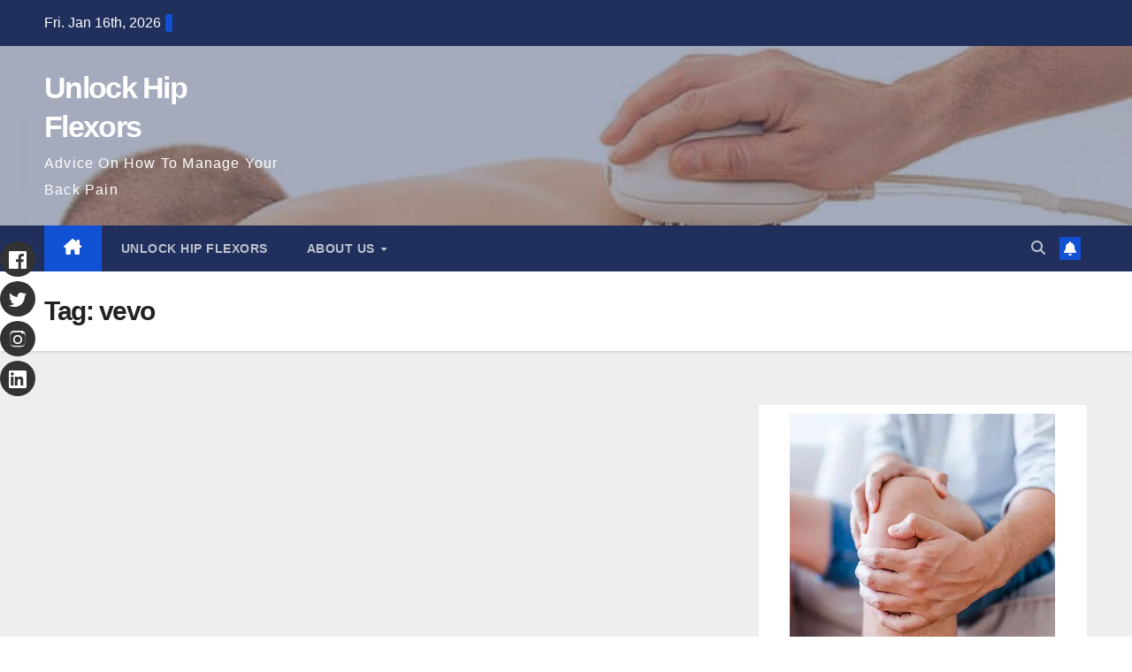

--- FILE ---
content_type: text/html; charset=UTF-8
request_url: https://unlockhipflexors.me/tag/vevo/
body_size: 12136
content:
<!DOCTYPE html><html lang="en-US" prefix="og: https://ogp.me/ns#"><head><script data-no-optimize="1">var litespeed_docref=sessionStorage.getItem("litespeed_docref");litespeed_docref&&(Object.defineProperty(document,"referrer",{get:function(){return litespeed_docref}}),sessionStorage.removeItem("litespeed_docref"));</script> <meta charset="UTF-8"><meta name="viewport" content="width=device-width, initial-scale=1"><link rel="profile" href="http://gmpg.org/xfn/11">
 <script id="google_gtagjs-js-consent-mode-data-layer" type="litespeed/javascript">window.dataLayer=window.dataLayer||[];function gtag(){dataLayer.push(arguments)}
gtag('consent','default',{"ad_personalization":"denied","ad_storage":"denied","ad_user_data":"denied","analytics_storage":"denied","functionality_storage":"denied","security_storage":"denied","personalization_storage":"denied","region":["AT","BE","BG","CH","CY","CZ","DE","DK","EE","ES","FI","FR","GB","GR","HR","HU","IE","IS","IT","LI","LT","LU","LV","MT","NL","NO","PL","PT","RO","SE","SI","SK"],"wait_for_update":500});window._googlesitekitConsentCategoryMap={"statistics":["analytics_storage"],"marketing":["ad_storage","ad_user_data","ad_personalization"],"functional":["functionality_storage","security_storage"],"preferences":["personalization_storage"]};window._googlesitekitConsents={"ad_personalization":"denied","ad_storage":"denied","ad_user_data":"denied","analytics_storage":"denied","functionality_storage":"denied","security_storage":"denied","personalization_storage":"denied","region":["AT","BE","BG","CH","CY","CZ","DE","DK","EE","ES","FI","FR","GB","GR","HR","HU","IE","IS","IT","LI","LT","LU","LV","MT","NL","NO","PL","PT","RO","SE","SI","SK"],"wait_for_update":500}</script> <title>Vevo Archives | Unlock Hip Flexors</title><meta name="robots" content="follow, index, max-snippet:75, max-video-preview:75, max-image-preview:standard"/><link rel="canonical" href="https://unlockhipflexors.me/tag/vevo/" /><meta property="og:locale" content="en_US" /><meta property="og:type" content="article" /><meta property="og:title" content="Vevo Archives | Unlock Hip Flexors" /><meta property="og:url" content="https://unlockhipflexors.me/tag/vevo/" /><meta property="og:site_name" content="Unlockhipflexors" /><meta property="fb:app_id" content="2220391788200892" /><meta property="og:image" content="https://unlockhipflexors.me/wp-content/uploads/2024/02/smart_fitness_tips_that_work_for_everyone.jpg" /><meta property="og:image:secure_url" content="https://unlockhipflexors.me/wp-content/uploads/2024/02/smart_fitness_tips_that_work_for_everyone.jpg" /><meta property="og:image:width" content="640" /><meta property="og:image:height" content="411" /><meta property="og:image:type" content="image/jpeg" /><meta name="twitter:card" content="summary_large_image" /><meta name="twitter:title" content="Vevo Archives | Unlock Hip Flexors" /><meta name="twitter:image" content="https://unlockhipflexors.me/wp-content/uploads/2024/02/smart_fitness_tips_that_work_for_everyone.jpg" /><meta name="twitter:label1" content="Items" /><meta name="twitter:data1" content="1" /> <script type="application/ld+json" class="rank-math-schema">{"@context":"https://schema.org","@graph":[{"@type":"Person","@id":"https://unlockhipflexors.me/#person","name":"Unlockhipflexors","image":{"@type":"ImageObject","@id":"https://unlockhipflexors.me/#logo","url":"https://unlockhipflexors.me/wp-content/uploads/2020/05/IIM_Logo192x192.jpg","contentUrl":"https://unlockhipflexors.me/wp-content/uploads/2020/05/IIM_Logo192x192.jpg","caption":"Unlockhipflexors","inLanguage":"en-US"}},{"@type":"WebSite","@id":"https://unlockhipflexors.me/#website","url":"https://unlockhipflexors.me","name":"Unlockhipflexors","alternateName":"Unlockhipflexors","publisher":{"@id":"https://unlockhipflexors.me/#person"},"inLanguage":"en-US"},{"@type":"CollectionPage","@id":"https://unlockhipflexors.me/tag/vevo/#webpage","url":"https://unlockhipflexors.me/tag/vevo/","name":"Vevo Archives | Unlock Hip Flexors","isPartOf":{"@id":"https://unlockhipflexors.me/#website"},"inLanguage":"en-US"}]}</script> <link rel='dns-prefetch' href='//www.googletagmanager.com' /><link rel='dns-prefetch' href='//fonts.googleapis.com' /><link rel='dns-prefetch' href='//pagead2.googlesyndication.com' /><link rel='dns-prefetch' href='//fundingchoicesmessages.google.com' /><link rel="alternate" type="application/rss+xml" title="Unlock Hip Flexors &raquo; Feed" href="https://unlockhipflexors.me/feed/" /><link rel="alternate" type="application/rss+xml" title="Unlock Hip Flexors &raquo; Comments Feed" href="https://unlockhipflexors.me/comments/feed/" /><link rel="alternate" type="application/rss+xml" title="Unlock Hip Flexors &raquo; vevo Tag Feed" href="https://unlockhipflexors.me/tag/vevo/feed/" /><link data-optimized="2" rel="stylesheet" href="https://unlockhipflexors.me/wp-content/litespeed/css/0aed2c79dd360ca52f95bcd8f59baac3.css?ver=93982" /> <script type="litespeed/javascript" data-src="https://unlockhipflexors.me/wp-includes/js/jquery/jquery.min.js" id="jquery-core-js"></script> 
 <script type="litespeed/javascript" data-src="https://www.googletagmanager.com/gtag/js?id=GT-WR9Q26Z" id="google_gtagjs-js"></script> <script id="google_gtagjs-js-after" type="litespeed/javascript">window.dataLayer=window.dataLayer||[];function gtag(){dataLayer.push(arguments)}
gtag("set","linker",{"domains":["unlockhipflexors.me"]});gtag("js",new Date());gtag("set","developer_id.dZTNiMT",!0);gtag("config","GT-WR9Q26Z")</script> <link rel="https://api.w.org/" href="https://unlockhipflexors.me/wp-json/" /><link rel="alternate" title="JSON" type="application/json" href="https://unlockhipflexors.me/wp-json/wp/v2/tags/354" /><link rel="EditURI" type="application/rsd+xml" title="RSD" href="https://unlockhipflexors.me/xmlrpc.php?rsd" /><meta name="generator" content="WordPress 6.9" /><meta name="generator" content="Site Kit by Google 1.170.0" /><meta name="google-adsense-platform-account" content="ca-host-pub-2644536267352236"><meta name="google-adsense-platform-domain" content="sitekit.withgoogle.com">
 <script type="litespeed/javascript">(function(w,d,s,l,i){w[l]=w[l]||[];w[l].push({'gtm.start':new Date().getTime(),event:'gtm.js'});var f=d.getElementsByTagName(s)[0],j=d.createElement(s),dl=l!='dataLayer'?'&l='+l:'';j.async=!0;j.src='https://www.googletagmanager.com/gtm.js?id='+i+dl;f.parentNode.insertBefore(j,f)})(window,document,'script','dataLayer','GTM-P6KJX5MV')</script>  <script type="litespeed/javascript" data-src="https://pagead2.googlesyndication.com/pagead/js/adsbygoogle.js?client=ca-pub-8898853326434928&amp;host=ca-host-pub-2644536267352236" crossorigin="anonymous"></script> <link rel="icon" href="https://unlockhipflexors.me/wp-content/uploads/2024/05/cropped-massage_tips_that_anyone_can_use_today-32x32.jpg" sizes="32x32" /><link rel="icon" href="https://unlockhipflexors.me/wp-content/uploads/2024/05/cropped-massage_tips_that_anyone_can_use_today-192x192.jpg" sizes="192x192" /><link rel="apple-touch-icon" href="https://unlockhipflexors.me/wp-content/uploads/2024/05/cropped-massage_tips_that_anyone_can_use_today-180x180.jpg" /><meta name="msapplication-TileImage" content="https://unlockhipflexors.me/wp-content/uploads/2024/05/cropped-massage_tips_that_anyone_can_use_today-270x270.jpg" /></head><body class="archive tag tag-vevo tag-354 wp-embed-responsive wp-theme-newsup hfeed ta-hide-date-author-in-list" >
<noscript>
<iframe data-lazyloaded="1" src="about:blank" data-litespeed-src="https://www.googletagmanager.com/ns.html?id=GTM-P6KJX5MV" height="0" width="0" style="display:none;visibility:hidden"></iframe>
</noscript><div id="page" class="site">
<a class="skip-link screen-reader-text" href="#content">
Skip to content</a><div class="wrapper" id="custom-background-css"><header class="mg-headwidget"><div class="mg-head-detail hidden-xs"><div class="container-fluid"><div class="row align-items-center"><div class="col-md-6 col-xs-12"><ul class="info-left"><li>Fri. Jan 16th, 2026                 <span  id="time" class="time"></span></li></ul></div><div class="col-md-6 col-xs-12"><ul class="mg-social info-right"></ul></div></div></div></div><div class="clearfix"></div><div class="mg-nav-widget-area-back" style='background-image: url("https://unlockhipflexors.me/wp-content/uploads/2024/06/cropped-tips_on_how_to_better_manage_your_back_pain.jpg" );'><div class="overlay"><div class="inner"  style="background-color:rgba(32,47,91,0.4);" ><div class="container-fluid"><div class="mg-nav-widget-area"><div class="row align-items-center"><div class="col-md-3 text-center-xs"><div class="navbar-header"><div class="site-logo"></div><div class="site-branding-text "><p class="site-title"> <a href="https://unlockhipflexors.me/" rel="home">Unlock Hip Flexors</a></p><p class="site-description">Advice On How To Manage Your Back Pain</p></div></div></div></div></div></div></div></div></div><div class="mg-menu-full"><nav class="navbar navbar-expand-lg navbar-wp"><div class="container-fluid"><div class="m-header align-items-center">
<a class="mobilehomebtn" href="https://unlockhipflexors.me"><span class="fa-solid fa-house-chimney"></span></a>
<button class="navbar-toggler mx-auto" type="button" data-toggle="collapse" data-target="#navbar-wp" aria-controls="navbarSupportedContent" aria-expanded="false" aria-label="Toggle navigation">
<span class="burger">
<span class="burger-line"></span>
<span class="burger-line"></span>
<span class="burger-line"></span>
</span>
</button><div class="dropdown show mg-search-box pr-2">
<a class="dropdown-toggle msearch ml-auto" href="#" role="button" id="dropdownMenuLink" data-toggle="dropdown" aria-haspopup="true" aria-expanded="false">
<i class="fas fa-search"></i>
</a><div class="dropdown-menu searchinner" aria-labelledby="dropdownMenuLink"><form role="search" method="get" id="searchform" action="https://unlockhipflexors.me/"><div class="input-group">
<input type="search" class="form-control" placeholder="Search" value="" name="s" />
<span class="input-group-btn btn-default">
<button type="submit" class="btn"> <i class="fas fa-search"></i> </button>
</span></div></form></div></div>
<a href="#" target="_blank" class="btn-bell btn-theme mx-2"><i class="fa fa-bell"></i></a></div><div class="collapse navbar-collapse" id="navbar-wp"><div class="d-md-block"><ul id="menu-menu" class="nav navbar-nav mr-auto "><li class="active home"><a class="homebtn" href="https://unlockhipflexors.me"><span class='fa-solid fa-house-chimney'></span></a></li><li id="menu-item-68" class="menu-item menu-item-type-post_type menu-item-object-page menu-item-home menu-item-68"><a class="nav-link" title="Unlock Hip Flexors" href="https://unlockhipflexors.me/unlock-hip-flexors/">Unlock Hip Flexors</a></li><li id="menu-item-735" class="menu-item menu-item-type-post_type menu-item-object-page menu-item-has-children menu-item-735 dropdown"><a class="nav-link" title="About Us" href="https://unlockhipflexors.me/about-us/" data-toggle="dropdown" class="dropdown-toggle">About Us </a><ul role="menu" class=" dropdown-menu"><li id="menu-item-78" class="menu-item menu-item-type-post_type menu-item-object-page menu-item-78"><a class="dropdown-item" title="Contact" href="https://unlockhipflexors.me/contact/">Contact</a></li><li id="menu-item-741" class="menu-item menu-item-type-post_type menu-item-object-page menu-item-741"><a class="dropdown-item" title="Earnings Disclaimer" href="https://unlockhipflexors.me/earnings-disclaimer/">Earnings Disclaimer</a></li><li id="menu-item-69" class="menu-item menu-item-type-post_type menu-item-object-page menu-item-privacy-policy menu-item-69"><a class="dropdown-item" title="Privacy Policy" href="https://unlockhipflexors.me/privacy-policy/">Privacy Policy</a></li><li id="menu-item-6448" class="menu-item menu-item-type-post_type menu-item-object-page menu-item-6448"><a class="dropdown-item" title="Sitemap" href="https://unlockhipflexors.me/sitemap/">Sitemap</a></li></ul></li></ul></div></div><div class="desk-header d-lg-flex pl-3 ml-auto my-2 my-lg-0 position-relative align-items-center"><div class="dropdown show mg-search-box pr-2">
<a class="dropdown-toggle msearch ml-auto" href="#" role="button" id="dropdownMenuLink" data-toggle="dropdown" aria-haspopup="true" aria-expanded="false">
<i class="fas fa-search"></i>
</a><div class="dropdown-menu searchinner" aria-labelledby="dropdownMenuLink"><form role="search" method="get" id="searchform" action="https://unlockhipflexors.me/"><div class="input-group">
<input type="search" class="form-control" placeholder="Search" value="" name="s" />
<span class="input-group-btn btn-default">
<button type="submit" class="btn"> <i class="fas fa-search"></i> </button>
</span></div></form></div></div>
<a href="#" target="_blank" class="btn-bell btn-theme mx-2"><i class="fa fa-bell"></i></a></div></div></nav></div></header><div class="clearfix"></div><div class="mg-breadcrumb-section" style='background: url("https://unlockhipflexors.me/wp-content/uploads/2024/06/cropped-tips_on_how_to_better_manage_your_back_pain.jpg" ) repeat scroll center 0 #143745;'><div class="overlay"><div class="container-fluid"><div class="row"><div class="col-md-12 col-sm-12"><div class="mg-breadcrumb-title"><h1 class="title">Tag: <span>vevo</span></h1></div></div></div></div></div></div><div class="clearfix"></div><div id="content" class="container-fluid archive-class"><div class="row"><div class="col-md-8"><div class="mg-posts-sec mg-posts-modul-6"><div class="mg-posts-sec-inner"><div class="col-md-12 text-center d-flex justify-content-center"></div></div></div></div><aside class="col-md-4 sidebar-sticky"><aside id="secondary" class="widget-area" role="complementary"><div id="sidebar-right" class="mg-sidebar"><div id="custom_html-2" class="widget_text mg-widget widget_custom_html"><div class="textwidget custom-html-widget"><a href="https://f80f11yfoy8way1eqk170htfuv.hop.clickbank.net" target="_blank" rel="noopener noreferrer"><img data-lazyloaded="1" src="[data-uri]" class="aligncenter" style="border-style: none;" data-src="https://unlockhipflexors.me/wp-content/uploads/2025/06/knee-pain-r1.webp" alt="unlock hip flexors" width="300" height="300" /></a></div></div><div id="custom_html-8" class="widget_text mg-widget widget_custom_html"><div class="textwidget custom-html-widget"><center><a href="https://www.LiveGoodTour.com/rolf1
" target="_blank">
<img data-lazyloaded="1" src="[data-uri]" data-src="https://internetinfomedia.com/wp-content/uploads/2025/08/livegood1.jpeg" width="300" height="250" alt="livegood" border="0"/></a></center></div></div><div id="custom_html-9" class="widget_text mg-widget widget_custom_html"><div class="textwidget custom-html-widget"><center>THE SUPERFOODS NEWS DAILY</center><center><a href="https://www.superfoodnewsdaily.com/?hopId=cb55c384-b537-41ce-a8e2-0ca906611004&w=superfoods
" target="_blank">
<img data-lazyloaded="1" src="[data-uri]" data-src="https://unlockhipflexors.me/wp-content/uploads/2023/12/101supers.jpg" alt="superfood" border="0" width="300" height="150"
/></a></center></div></div><div id="custom_html-10" class="widget_text mg-widget widget_custom_html"><div class="textwidget custom-html-widget"><center><a href="https://rolfj.gotbackup.com" target="_blank"><img data-lazyloaded="1" src="[data-uri]" width="250" height="250" data-src="https://internetinfomedia.com/wp-content/uploads/2025/08/GOTBACKUP.jpeg" alt="leads leap" style="width: 100%; max-width: 300px;"/></a></center></div></div><div id="recent-posts-2" class="mg-widget widget_recent_entries"><div class="mg-wid-title"><h6 class="wtitle">Recent Posts</h6></div><ul><li>
<a href="https://unlockhipflexors.me/the-evolution-of-hip-flexor-exercises-over-the-decades/">The Evolution of Hip Flexor Exercises Over the Decades</a>
<span class="post-date">January 15, 2026</span></li><li>
<a href="https://unlockhipflexors.me/hip-flexor-release-techniques-you-havent-tried-yet/">Hip Flexor Release Techniques You Haven&#8217;t Tried Yet</a>
<span class="post-date">January 11, 2026</span></li><li>
<a href="https://unlockhipflexors.me/unlocking-hip-flexors-how-to-track-your-progress/">Unlocking Hip Flexors: How to Track Your Progress</a>
<span class="post-date">January 10, 2026</span></li><li>
<a href="https://unlockhipflexors.me/the-connection-between-hip-flexors-and-core-strength/">The Connection Between Hip Flexors and Core Strength</a>
<span class="post-date">January 9, 2026</span></li><li>
<a href="https://unlockhipflexors.me/unlocking-hip-flexors-the-benefits-for-cyclists/">Unlocking Hip Flexors: The Benefits for Cyclists</a>
<span class="post-date">January 8, 2026</span></li><li>
<a href="https://unlockhipflexors.me/the-impact-of-footwear-on-hip-flexor-health/">The Impact of Footwear on Hip Flexor Health</a>
<span class="post-date">January 7, 2026</span></li><li>
<a href="https://unlockhipflexors.me/how-to-avoid-overstretching-your-hip-flexors/">How to Avoid Overstretching Your Hip Flexors</a>
<span class="post-date">January 6, 2026</span></li><li>
<a href="https://unlockhipflexors.me/unlocking-hip-flexors-exercises-for-seniors/">Unlocking Hip Flexors: Exercises for Seniors</a>
<span class="post-date">January 5, 2026</span></li><li>
<a href="https://unlockhipflexors.me/the-importance-of-hip-flexor-flexibility-in-aging/">The Importance of Hip Flexor Flexibility in Aging</a>
<span class="post-date">January 4, 2026</span></li><li>
<a href="https://unlockhipflexors.me/unlocking-hip-flexors-a-journey-to-better-mobility/">Unlocking Hip Flexors: A Journey to Better Mobility</a>
<span class="post-date">January 3, 2026</span></li><li>
<a href="https://unlockhipflexors.me/how-unlocking-hip-flexors-can-alleviate-sciatica/">How Unlocking Hip Flexors Can Alleviate Sciatica</a>
<span class="post-date">January 2, 2026</span></li><li>
<a href="https://unlockhipflexors.me/the-best-time-of-day-to-stretch-your-hip-flexors/">The Best Time of Day to Stretch Your Hip Flexors</a>
<span class="post-date">January 1, 2026</span></li><li>
<a href="https://unlockhipflexors.me/how-to-use-foam-rollers-to-unlock-your-hip-flexors/">How to Use Foam Rollers to Unlock Your Hip Flexors</a>
<span class="post-date">December 31, 2025</span></li><li>
<a href="https://unlockhipflexors.me/hip-flexor-flexibility-the-secret-to-better-balance/">Hip Flexor Flexibility: The Secret to Better Balance</a>
<span class="post-date">December 30, 2025</span></li><li>
<a href="https://unlockhipflexors.me/unlocking-hip-flexors-the-connection-to-emotional-release/">Unlocking Hip Flexors: The Connection to Emotional Release</a>
<span class="post-date">December 29, 2025</span></li></ul></div></div></aside></aside></div></div><div class="container-fluid missed-section mg-posts-sec-inner"><div class="missed-inner"><div class="row"><div class="col-md-12"><div class="mg-sec-title"><h4>You missed</h4></div></div><div class="col-lg-3 col-sm-6 pulse animated"><div class="mg-blog-post-3 minh back-img mb-lg-0" >
<a class="link-div" href="https://unlockhipflexors.me/the-evolution-of-hip-flexor-exercises-over-the-decades/"></a><div class="mg-blog-inner"><div class="mg-blog-category"><a class="newsup-categories category-color-1" href="https://unlockhipflexors.me/unlockhipflexors/" alt="View all posts in Unlock Hip Flexors">
Unlock Hip Flexors
</a></div><h4 class="title"> <a href="https://unlockhipflexors.me/the-evolution-of-hip-flexor-exercises-over-the-decades/" title="Permalink to: The Evolution of Hip Flexor Exercises Over the Decades"> The Evolution of Hip Flexor Exercises Over the Decades</a></h4><div class="mg-blog-meta">
<span class="mg-blog-date"><i class="fas fa-clock"></i>
<a href="https://unlockhipflexors.me/2026/01/">
January 15, 2026            </a>
</span>
<a class="auth" href="https://unlockhipflexors.me/author/veje4miqlh/">
<i class="fas fa-user-circle"></i>Admin        </a></div></div></div></div><div class="col-lg-3 col-sm-6 pulse animated"><div class="mg-blog-post-3 minh back-img mb-lg-0"  style="background-image: url('https://unlockhipflexors.me/wp-content/uploads/2026/01/F_IMG_6962fdb71d5f2.png');" >
<a class="link-div" href="https://unlockhipflexors.me/hip-flexor-release-techniques-you-havent-tried-yet/"></a><div class="mg-blog-inner"><div class="mg-blog-category"><a class="newsup-categories category-color-1" href="https://unlockhipflexors.me/unlockhipflexors/" alt="View all posts in Unlock Hip Flexors">
Unlock Hip Flexors
</a></div><h4 class="title"> <a href="https://unlockhipflexors.me/hip-flexor-release-techniques-you-havent-tried-yet/" title="Permalink to: Hip Flexor Release Techniques You Haven&#8217;t Tried Yet"> Hip Flexor Release Techniques You Haven&#8217;t Tried Yet</a></h4><div class="mg-blog-meta">
<span class="mg-blog-date"><i class="fas fa-clock"></i>
<a href="https://unlockhipflexors.me/2026/01/">
January 11, 2026            </a>
</span>
<a class="auth" href="https://unlockhipflexors.me/author/veje4miqlh/">
<i class="fas fa-user-circle"></i>Admin        </a></div></div></div></div><div class="col-lg-3 col-sm-6 pulse animated"><div class="mg-blog-post-3 minh back-img mb-lg-0"  style="background-image: url('https://unlockhipflexors.me/wp-content/uploads/2026/01/F_IMG_6961ac5d1110a.png');" >
<a class="link-div" href="https://unlockhipflexors.me/unlocking-hip-flexors-how-to-track-your-progress/"></a><div class="mg-blog-inner"><div class="mg-blog-category"><a class="newsup-categories category-color-1" href="https://unlockhipflexors.me/unlockhipflexors/" alt="View all posts in Unlock Hip Flexors">
Unlock Hip Flexors
</a></div><h4 class="title"> <a href="https://unlockhipflexors.me/unlocking-hip-flexors-how-to-track-your-progress/" title="Permalink to: Unlocking Hip Flexors: How to Track Your Progress"> Unlocking Hip Flexors: How to Track Your Progress</a></h4><div class="mg-blog-meta">
<span class="mg-blog-date"><i class="fas fa-clock"></i>
<a href="https://unlockhipflexors.me/2026/01/">
January 10, 2026            </a>
</span>
<a class="auth" href="https://unlockhipflexors.me/author/veje4miqlh/">
<i class="fas fa-user-circle"></i>Admin        </a></div></div></div></div><div class="col-lg-3 col-sm-6 pulse animated"><div class="mg-blog-post-3 minh back-img mb-lg-0"  style="background-image: url('https://unlockhipflexors.me/wp-content/uploads/2026/01/F_IMG_69605c7a2f6da.png');" >
<a class="link-div" href="https://unlockhipflexors.me/the-connection-between-hip-flexors-and-core-strength/"></a><div class="mg-blog-inner"><div class="mg-blog-category"><a class="newsup-categories category-color-1" href="https://unlockhipflexors.me/unlockhipflexors/" alt="View all posts in Unlock Hip Flexors">
Unlock Hip Flexors
</a></div><h4 class="title"> <a href="https://unlockhipflexors.me/the-connection-between-hip-flexors-and-core-strength/" title="Permalink to: The Connection Between Hip Flexors and Core Strength"> The Connection Between Hip Flexors and Core Strength</a></h4><div class="mg-blog-meta">
<span class="mg-blog-date"><i class="fas fa-clock"></i>
<a href="https://unlockhipflexors.me/2026/01/">
January 9, 2026            </a>
</span>
<a class="auth" href="https://unlockhipflexors.me/author/veje4miqlh/">
<i class="fas fa-user-circle"></i>Admin        </a></div></div></div></div></div></div></div><footer class="footer back-img" ><div class="overlay" ><div class="mg-footer-bottom-area"><div class="container-fluid"><div class="row align-items-center"><div class="col-md-6"><div class="site-logo"></div><div class="site-branding-text"><p class="site-title-footer"> <a href="https://unlockhipflexors.me/" rel="home">Unlock Hip Flexors</a></p><p class="site-description-footer">Advice On How To Manage Your Back Pain</p></div></div><div class="col-md-6 text-right text-xs"><ul class="mg-social"></ul></div></div></div></div><div class="mg-footer-copyright"><div class="container-fluid"><div class="row"><div class="col-md-6 text-xs "><p>
<a href="https://wordpress.org/">
Proudly powered by WordPress                    </a>
<span class="sep"> | </span>
Theme: Newsup by <a href="https://themeansar.com/" rel="designer">Themeansar</a>.</p></div><div class="col-md-6 text-md-right text-xs"><ul class="info-right justify-content-center justify-content-md-end "><li class="nav-item menu-item "><a class="nav-link " href="https://unlockhipflexors.me/" title="Home">Home</a></li><li class="nav-item menu-item page_item dropdown page-item-734"><a class="nav-link" href="https://unlockhipflexors.me/about-us/">About Us</a></li><li class="nav-item menu-item page_item dropdown page-item-77"><a class="nav-link" href="https://unlockhipflexors.me/contact/">Contact</a></li><li class="nav-item menu-item page_item dropdown page-item-740"><a class="nav-link" href="https://unlockhipflexors.me/earnings-disclaimer/">Earnings Disclaimer</a></li><li class="nav-item menu-item page_item dropdown page-item-3"><a class="nav-link" href="https://unlockhipflexors.me/privacy-policy/">Privacy Policy</a></li><li class="nav-item menu-item page_item dropdown page-item-6447"><a class="nav-link" href="https://unlockhipflexors.me/sitemap/">Sitemap</a></li><li class="nav-item menu-item page_item dropdown page-item-9"><a class="nav-link" href="https://unlockhipflexors.me/unlock-hip-flexors/">Unlock Hip Flexors</a></li></ul></div></div></div></div></div></div></footer></div>
<a href="#" class="ta_upscr bounceInup animated"><i class="fas fa-angle-up"></i></a>
 <script type="speculationrules">{"prefetch":[{"source":"document","where":{"and":[{"href_matches":"/*"},{"not":{"href_matches":["/wp-*.php","/wp-admin/*","/wp-content/uploads/*","/wp-content/*","/wp-content/plugins/*","/wp-content/themes/newsup/*","/*\\?(.+)"]}},{"not":{"selector_matches":"a[rel~=\"nofollow\"]"}},{"not":{"selector_matches":".no-prefetch, .no-prefetch a"}}]},"eagerness":"conservative"}]}</script> <div class="floating-social-icons">
<a href="https://facebook.com/rwjoho" target="_blank" rel="noopener">
<svg xmlns="http://www.w3.org/2000/svg" viewBox="0 0 24 24">
<path d="M22.675 0h-21.35c-.734 0-1.325.591-1.325 1.325v21.351c0 .733.591 1.324 1.325 1.324h11.494v-9.294h-3.125v-3.622h3.125v-2.672c0-3.1 1.892-4.787 4.654-4.787 1.325 0 2.463.099 2.794.143v3.241l-1.918.001c-1.504 0-1.795.715-1.795 1.763v2.311h3.587l-.467 3.622h-3.12v9.294h6.116c.733 0 1.324-.591 1.324-1.324v-21.351c0-.734-.591-1.325-1.324-1.325z"/>
</svg>
</a>
<a href="https://x.com/internetinfome2" target="_blank" rel="noopener">
<svg xmlns="http://www.w3.org/2000/svg" viewBox="0 0 24 24">
<path d="M24 4.557c-.883.392-1.832.656-2.828.775 1.017-.611 1.798-1.574 2.165-2.724-.951.564-2.005.974-3.127 1.195-.897-.957-2.178-1.555-3.594-1.555-2.723 0-4.928 2.205-4.928 4.928 0 .386.043.762.127 1.124-4.094-.205-7.725-2.165-10.148-5.144-.424.729-.666 1.574-.666 2.475 0 1.708.869 3.215 2.19 4.099-.807-.026-1.566-.247-2.229-.616v.062c0 2.385 1.697 4.374 3.946 4.827-.413.112-.849.171-1.299.171-.317 0-.626-.031-.929-.088.626 1.956 2.444 3.379 4.6 3.419-1.68 1.318-3.799 2.105-6.1 2.105-.396 0-.788-.023-1.176-.069 2.179 1.396 4.768 2.212 7.548 2.212 9.054 0 14.004-7.498 14.004-13.986 0-.213-.005-.425-.014-.637.962-.693 1.797-1.562 2.457-2.549z"/>
</svg>
</a>
<a href="https://www.instagram.com/internetinfomedia/" target="_blank" rel="noopener">
<svg xmlns="http://www.w3.org/2000/svg" viewBox="0 0 24 24">
<path d="M12 2.163c-3.204 0-3.584.012-4.85.07-1.366.062-2.633.336-3.608 1.311-.975.975-1.249 2.243-1.311 3.608-.058 1.266-.07 1.646-.07 4.85s.012 3.584.07 4.85c.062 1.366.336 2.633 1.311 3.608.975.975 2.243 1.249 3.608 1.311 1.266.058 1.646.07 4.85.07s3.584-.012 4.85-.07c1.366-.062 2.633-.336 3.608-1.311.975-.975 1.249-2.243 1.311-3.608.058-1.266.07-1.646.07-4.85s-.012-3.584-.07-4.85c-.062-1.366-.336-2.633-1.311-3.608-.975-.975-2.243-1.249-3.608-1.311-1.266-.058-1.646-.07-4.85-.07zm0-2.163c3.259 0 3.667.012 4.947.072 1.352.062 2.786.332 3.851 1.397 1.065 1.065 1.335 2.499 1.397 3.851.059 1.28.072 1.688.072 4.947s-.012 3.667-.072 4.947c-.062 1.352-.332 2.786-1.397 3.851-1.065 1.065-2.499 1.335-3.851 1.397-1.28.059-1.688.072-4.947.072s-3.667-.012-4.947-.072c-1.352-.062-2.786-.332-3.851-1.397-1.065-1.065-1.335-2.499-1.397-3.851-.059-1.28-.072-1.688-.072-4.947s.012-3.667.072-4.947c.062-1.352.332-2.786 1.397-3.851 1.065-1.065 2.499-1.335 3.851-1.397 1.28-.059 1.688-.072 4.947-.072zm0 5.838c-3.403 0-6.162 2.759-6.162 6.162s2.759 6.162 6.162 6.162 6.162-2.759 6.162-6.162-2.759-6.162-6.162-6.162zm0 10.324c-2.291 0-4.162-1.871-4.162-4.162s1.871-4.162 4.162-4.162 4.162 1.871 4.162 4.162-1.871 4.162-4.162 4.162zm6.406-11.845c-.796 0-1.441-.645-1.441-1.441s.645-1.441 1.441-1.441 1.441.645 1.441 1.441-.645 1.441-1.441 1.441z"/>
</svg>
</a>
<a href="https://www.linkedin.com/in/internetinfomedia/" target="_blank" rel="noopener">
<svg xmlns="http://www.w3.org/2000/svg" viewBox="0 0 24 24">
<path d="M22.23 0h-20.46c-.976 0-1.77.794-1.77 1.77v20.46c0 .976.794 1.77 1.77 1.77h20.46c.976 0 1.77-.794 1.77-1.77v-20.46c0-.976-.794-1.77-1.77-1.77zm-15.785 20.452h-3.662v-11.97h3.662v11.97zm-1.831-13.62c-1.169 0-2.118-.948-2.118-2.117s.949-2.117 2.118-2.117c1.169 0 2.118.948 2.118 2.117s-.949 2.117-2.118 2.117zm15.085 13.62h-3.662v-5.789c0-1.379-.027-3.155-1.944-3.155-1.946 0-2.243 1.52-2.243 3.055v5.889h-3.662v-11.97h3.516v1.637h.05c.49-.933 1.688-1.917 3.476-1.917 3.715 0 4.401 2.444 4.401 5.621v6.629z"/>
</svg>
</a></div> <script type="litespeed/javascript">/(trident|msie)/i.test(navigator.userAgent)&&document.getElementById&&window.addEventListener&&window.addEventListener("hashchange",function(){var t,e=location.hash.substring(1);/^[A-z0-9_-]+$/.test(e)&&(t=document.getElementById(e))&&(/^(?:a|select|input|button|textarea)$/i.test(t.tagName)||(t.tabIndex=-1),t.focus())},!1)</script> <script id="wp-i18n-js-after" type="litespeed/javascript">wp.i18n.setLocaleData({'text direction\u0004ltr':['ltr']})</script> <script id="contact-form-7-js-before" type="litespeed/javascript">var wpcf7={"api":{"root":"https:\/\/unlockhipflexors.me\/wp-json\/","namespace":"contact-form-7\/v1"},"cached":1}</script> <script type="litespeed/javascript" data-src="https://www.google.com/recaptcha/api.js?render=6LdxtvwUAAAAAJAJugiOL2Vm5_Pc64kG5YkSU0Yq&amp;ver=3.0" id="google-recaptcha-js"></script> <script id="wpcf7-recaptcha-js-before" type="litespeed/javascript">var wpcf7_recaptcha={"sitekey":"6LdxtvwUAAAAAJAJugiOL2Vm5_Pc64kG5YkSU0Yq","actions":{"homepage":"homepage","contactform":"contactform"}}</script> <script id="wp-consent-api-js-extra" type="litespeed/javascript">var consent_api={"consent_type":"","waitfor_consent_hook":"","cookie_expiration":"30","cookie_prefix":"wp_consent","services":[]}</script> <script data-no-optimize="1">window.lazyLoadOptions=Object.assign({},{threshold:300},window.lazyLoadOptions||{});!function(t,e){"object"==typeof exports&&"undefined"!=typeof module?module.exports=e():"function"==typeof define&&define.amd?define(e):(t="undefined"!=typeof globalThis?globalThis:t||self).LazyLoad=e()}(this,function(){"use strict";function e(){return(e=Object.assign||function(t){for(var e=1;e<arguments.length;e++){var n,a=arguments[e];for(n in a)Object.prototype.hasOwnProperty.call(a,n)&&(t[n]=a[n])}return t}).apply(this,arguments)}function o(t){return e({},at,t)}function l(t,e){return t.getAttribute(gt+e)}function c(t){return l(t,vt)}function s(t,e){return function(t,e,n){e=gt+e;null!==n?t.setAttribute(e,n):t.removeAttribute(e)}(t,vt,e)}function i(t){return s(t,null),0}function r(t){return null===c(t)}function u(t){return c(t)===_t}function d(t,e,n,a){t&&(void 0===a?void 0===n?t(e):t(e,n):t(e,n,a))}function f(t,e){et?t.classList.add(e):t.className+=(t.className?" ":"")+e}function _(t,e){et?t.classList.remove(e):t.className=t.className.replace(new RegExp("(^|\\s+)"+e+"(\\s+|$)")," ").replace(/^\s+/,"").replace(/\s+$/,"")}function g(t){return t.llTempImage}function v(t,e){!e||(e=e._observer)&&e.unobserve(t)}function b(t,e){t&&(t.loadingCount+=e)}function p(t,e){t&&(t.toLoadCount=e)}function n(t){for(var e,n=[],a=0;e=t.children[a];a+=1)"SOURCE"===e.tagName&&n.push(e);return n}function h(t,e){(t=t.parentNode)&&"PICTURE"===t.tagName&&n(t).forEach(e)}function a(t,e){n(t).forEach(e)}function m(t){return!!t[lt]}function E(t){return t[lt]}function I(t){return delete t[lt]}function y(e,t){var n;m(e)||(n={},t.forEach(function(t){n[t]=e.getAttribute(t)}),e[lt]=n)}function L(a,t){var o;m(a)&&(o=E(a),t.forEach(function(t){var e,n;e=a,(t=o[n=t])?e.setAttribute(n,t):e.removeAttribute(n)}))}function k(t,e,n){f(t,e.class_loading),s(t,st),n&&(b(n,1),d(e.callback_loading,t,n))}function A(t,e,n){n&&t.setAttribute(e,n)}function O(t,e){A(t,rt,l(t,e.data_sizes)),A(t,it,l(t,e.data_srcset)),A(t,ot,l(t,e.data_src))}function w(t,e,n){var a=l(t,e.data_bg_multi),o=l(t,e.data_bg_multi_hidpi);(a=nt&&o?o:a)&&(t.style.backgroundImage=a,n=n,f(t=t,(e=e).class_applied),s(t,dt),n&&(e.unobserve_completed&&v(t,e),d(e.callback_applied,t,n)))}function x(t,e){!e||0<e.loadingCount||0<e.toLoadCount||d(t.callback_finish,e)}function M(t,e,n){t.addEventListener(e,n),t.llEvLisnrs[e]=n}function N(t){return!!t.llEvLisnrs}function z(t){if(N(t)){var e,n,a=t.llEvLisnrs;for(e in a){var o=a[e];n=e,o=o,t.removeEventListener(n,o)}delete t.llEvLisnrs}}function C(t,e,n){var a;delete t.llTempImage,b(n,-1),(a=n)&&--a.toLoadCount,_(t,e.class_loading),e.unobserve_completed&&v(t,n)}function R(i,r,c){var l=g(i)||i;N(l)||function(t,e,n){N(t)||(t.llEvLisnrs={});var a="VIDEO"===t.tagName?"loadeddata":"load";M(t,a,e),M(t,"error",n)}(l,function(t){var e,n,a,o;n=r,a=c,o=u(e=i),C(e,n,a),f(e,n.class_loaded),s(e,ut),d(n.callback_loaded,e,a),o||x(n,a),z(l)},function(t){var e,n,a,o;n=r,a=c,o=u(e=i),C(e,n,a),f(e,n.class_error),s(e,ft),d(n.callback_error,e,a),o||x(n,a),z(l)})}function T(t,e,n){var a,o,i,r,c;t.llTempImage=document.createElement("IMG"),R(t,e,n),m(c=t)||(c[lt]={backgroundImage:c.style.backgroundImage}),i=n,r=l(a=t,(o=e).data_bg),c=l(a,o.data_bg_hidpi),(r=nt&&c?c:r)&&(a.style.backgroundImage='url("'.concat(r,'")'),g(a).setAttribute(ot,r),k(a,o,i)),w(t,e,n)}function G(t,e,n){var a;R(t,e,n),a=e,e=n,(t=Et[(n=t).tagName])&&(t(n,a),k(n,a,e))}function D(t,e,n){var a;a=t,(-1<It.indexOf(a.tagName)?G:T)(t,e,n)}function S(t,e,n){var a;t.setAttribute("loading","lazy"),R(t,e,n),a=e,(e=Et[(n=t).tagName])&&e(n,a),s(t,_t)}function V(t){t.removeAttribute(ot),t.removeAttribute(it),t.removeAttribute(rt)}function j(t){h(t,function(t){L(t,mt)}),L(t,mt)}function F(t){var e;(e=yt[t.tagName])?e(t):m(e=t)&&(t=E(e),e.style.backgroundImage=t.backgroundImage)}function P(t,e){var n;F(t),n=e,r(e=t)||u(e)||(_(e,n.class_entered),_(e,n.class_exited),_(e,n.class_applied),_(e,n.class_loading),_(e,n.class_loaded),_(e,n.class_error)),i(t),I(t)}function U(t,e,n,a){var o;n.cancel_on_exit&&(c(t)!==st||"IMG"===t.tagName&&(z(t),h(o=t,function(t){V(t)}),V(o),j(t),_(t,n.class_loading),b(a,-1),i(t),d(n.callback_cancel,t,e,a)))}function $(t,e,n,a){var o,i,r=(i=t,0<=bt.indexOf(c(i)));s(t,"entered"),f(t,n.class_entered),_(t,n.class_exited),o=t,i=a,n.unobserve_entered&&v(o,i),d(n.callback_enter,t,e,a),r||D(t,n,a)}function q(t){return t.use_native&&"loading"in HTMLImageElement.prototype}function H(t,o,i){t.forEach(function(t){return(a=t).isIntersecting||0<a.intersectionRatio?$(t.target,t,o,i):(e=t.target,n=t,a=o,t=i,void(r(e)||(f(e,a.class_exited),U(e,n,a,t),d(a.callback_exit,e,n,t))));var e,n,a})}function B(e,n){var t;tt&&!q(e)&&(n._observer=new IntersectionObserver(function(t){H(t,e,n)},{root:(t=e).container===document?null:t.container,rootMargin:t.thresholds||t.threshold+"px"}))}function J(t){return Array.prototype.slice.call(t)}function K(t){return t.container.querySelectorAll(t.elements_selector)}function Q(t){return c(t)===ft}function W(t,e){return e=t||K(e),J(e).filter(r)}function X(e,t){var n;(n=K(e),J(n).filter(Q)).forEach(function(t){_(t,e.class_error),i(t)}),t.update()}function t(t,e){var n,a,t=o(t);this._settings=t,this.loadingCount=0,B(t,this),n=t,a=this,Y&&window.addEventListener("online",function(){X(n,a)}),this.update(e)}var Y="undefined"!=typeof window,Z=Y&&!("onscroll"in window)||"undefined"!=typeof navigator&&/(gle|ing|ro)bot|crawl|spider/i.test(navigator.userAgent),tt=Y&&"IntersectionObserver"in window,et=Y&&"classList"in document.createElement("p"),nt=Y&&1<window.devicePixelRatio,at={elements_selector:".lazy",container:Z||Y?document:null,threshold:300,thresholds:null,data_src:"src",data_srcset:"srcset",data_sizes:"sizes",data_bg:"bg",data_bg_hidpi:"bg-hidpi",data_bg_multi:"bg-multi",data_bg_multi_hidpi:"bg-multi-hidpi",data_poster:"poster",class_applied:"applied",class_loading:"litespeed-loading",class_loaded:"litespeed-loaded",class_error:"error",class_entered:"entered",class_exited:"exited",unobserve_completed:!0,unobserve_entered:!1,cancel_on_exit:!0,callback_enter:null,callback_exit:null,callback_applied:null,callback_loading:null,callback_loaded:null,callback_error:null,callback_finish:null,callback_cancel:null,use_native:!1},ot="src",it="srcset",rt="sizes",ct="poster",lt="llOriginalAttrs",st="loading",ut="loaded",dt="applied",ft="error",_t="native",gt="data-",vt="ll-status",bt=[st,ut,dt,ft],pt=[ot],ht=[ot,ct],mt=[ot,it,rt],Et={IMG:function(t,e){h(t,function(t){y(t,mt),O(t,e)}),y(t,mt),O(t,e)},IFRAME:function(t,e){y(t,pt),A(t,ot,l(t,e.data_src))},VIDEO:function(t,e){a(t,function(t){y(t,pt),A(t,ot,l(t,e.data_src))}),y(t,ht),A(t,ct,l(t,e.data_poster)),A(t,ot,l(t,e.data_src)),t.load()}},It=["IMG","IFRAME","VIDEO"],yt={IMG:j,IFRAME:function(t){L(t,pt)},VIDEO:function(t){a(t,function(t){L(t,pt)}),L(t,ht),t.load()}},Lt=["IMG","IFRAME","VIDEO"];return t.prototype={update:function(t){var e,n,a,o=this._settings,i=W(t,o);{if(p(this,i.length),!Z&&tt)return q(o)?(e=o,n=this,i.forEach(function(t){-1!==Lt.indexOf(t.tagName)&&S(t,e,n)}),void p(n,0)):(t=this._observer,o=i,t.disconnect(),a=t,void o.forEach(function(t){a.observe(t)}));this.loadAll(i)}},destroy:function(){this._observer&&this._observer.disconnect(),K(this._settings).forEach(function(t){I(t)}),delete this._observer,delete this._settings,delete this.loadingCount,delete this.toLoadCount},loadAll:function(t){var e=this,n=this._settings;W(t,n).forEach(function(t){v(t,e),D(t,n,e)})},restoreAll:function(){var e=this._settings;K(e).forEach(function(t){P(t,e)})}},t.load=function(t,e){e=o(e);D(t,e)},t.resetStatus=function(t){i(t)},t}),function(t,e){"use strict";function n(){e.body.classList.add("litespeed_lazyloaded")}function a(){console.log("[LiteSpeed] Start Lazy Load"),o=new LazyLoad(Object.assign({},t.lazyLoadOptions||{},{elements_selector:"[data-lazyloaded]",callback_finish:n})),i=function(){o.update()},t.MutationObserver&&new MutationObserver(i).observe(e.documentElement,{childList:!0,subtree:!0,attributes:!0})}var o,i;t.addEventListener?t.addEventListener("load",a,!1):t.attachEvent("onload",a)}(window,document);</script><script data-no-optimize="1">window.litespeed_ui_events=window.litespeed_ui_events||["mouseover","click","keydown","wheel","touchmove","touchstart"];var urlCreator=window.URL||window.webkitURL;function litespeed_load_delayed_js_force(){console.log("[LiteSpeed] Start Load JS Delayed"),litespeed_ui_events.forEach(e=>{window.removeEventListener(e,litespeed_load_delayed_js_force,{passive:!0})}),document.querySelectorAll("iframe[data-litespeed-src]").forEach(e=>{e.setAttribute("src",e.getAttribute("data-litespeed-src"))}),"loading"==document.readyState?window.addEventListener("DOMContentLoaded",litespeed_load_delayed_js):litespeed_load_delayed_js()}litespeed_ui_events.forEach(e=>{window.addEventListener(e,litespeed_load_delayed_js_force,{passive:!0})});async function litespeed_load_delayed_js(){let t=[];for(var d in document.querySelectorAll('script[type="litespeed/javascript"]').forEach(e=>{t.push(e)}),t)await new Promise(e=>litespeed_load_one(t[d],e));document.dispatchEvent(new Event("DOMContentLiteSpeedLoaded")),window.dispatchEvent(new Event("DOMContentLiteSpeedLoaded"))}function litespeed_load_one(t,e){console.log("[LiteSpeed] Load ",t);var d=document.createElement("script");d.addEventListener("load",e),d.addEventListener("error",e),t.getAttributeNames().forEach(e=>{"type"!=e&&d.setAttribute("data-src"==e?"src":e,t.getAttribute(e))});let a=!(d.type="text/javascript");!d.src&&t.textContent&&(d.src=litespeed_inline2src(t.textContent),a=!0),t.after(d),t.remove(),a&&e()}function litespeed_inline2src(t){try{var d=urlCreator.createObjectURL(new Blob([t.replace(/^(?:<!--)?(.*?)(?:-->)?$/gm,"$1")],{type:"text/javascript"}))}catch(e){d="data:text/javascript;base64,"+btoa(t.replace(/^(?:<!--)?(.*?)(?:-->)?$/gm,"$1"))}return d}</script><script data-no-optimize="1">var litespeed_vary=document.cookie.replace(/(?:(?:^|.*;\s*)_lscache_vary\s*\=\s*([^;]*).*$)|^.*$/,"");litespeed_vary||fetch("/wp-content/plugins/litespeed-cache/guest.vary.php",{method:"POST",cache:"no-cache",redirect:"follow"}).then(e=>e.json()).then(e=>{console.log(e),e.hasOwnProperty("reload")&&"yes"==e.reload&&(sessionStorage.setItem("litespeed_docref",document.referrer),window.location.reload(!0))});</script><script data-optimized="1" type="litespeed/javascript" data-src="https://unlockhipflexors.me/wp-content/litespeed/js/1556a1ea2f190450070419bcf913b231.js?ver=93982"></script></body></html>
<!-- Page optimized by LiteSpeed Cache @2026-01-16 12:56:20 -->

<!-- Page cached by LiteSpeed Cache 7.7 on 2026-01-16 12:56:19 -->
<!-- Guest Mode -->
<!-- QUIC.cloud UCSS in queue -->